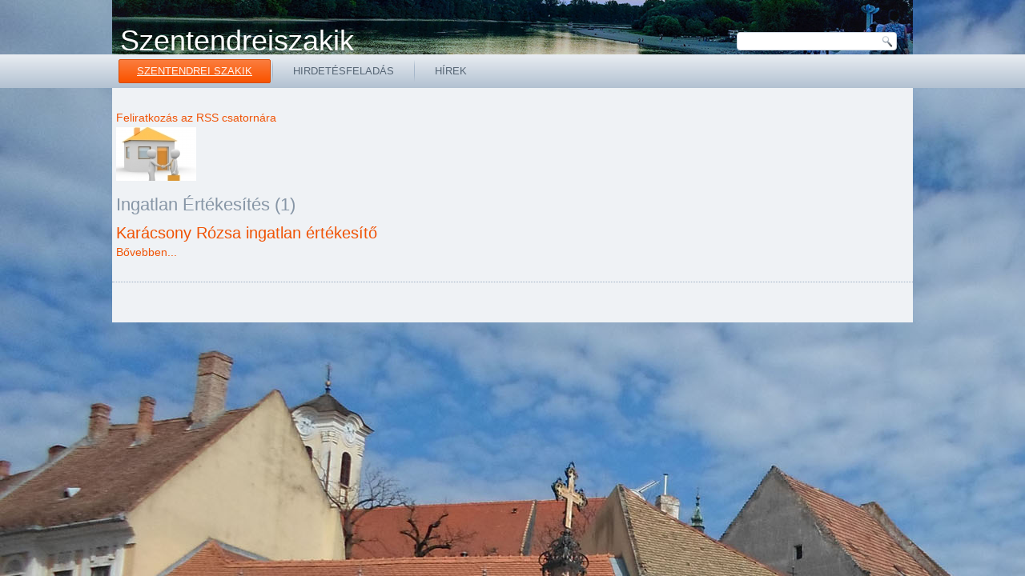

--- FILE ---
content_type: text/html; charset=utf-8
request_url: https://szentendreiszakik.hu/content/ingatlan-ertekesites-szentendre.html
body_size: 9737
content:
<!DOCTYPE html>
<html prefix="og: http://ogp.me/ns#" dir="ltr" lang="hu-hu">
<head>
    <base href="https://szentendreiszakik.hu/content/ingatlan-ertekesites-szentendre.html" />
	<meta http-equiv="content-type" content="text/html; charset=utf-8" />
	<meta property="og:url" content="https://szentendreiszakik.hu/content/ingatlan-ertekesites-szentendre.html" />
	<meta property="og:type" content="website" />
	<meta property="og:title" content="Ingatlan Értékesítés" />
	<meta property="og:image" content="https://www.szentendreiszakik.hu/media/k2/categories/25.jpg" />
	<meta name="image" content="https://www.szentendreiszakik.hu/media/k2/categories/25.jpg" />
	<meta name="twitter:card" content="summary" />
	<meta name="twitter:title" content="Ingatlan Értékesítés" />
	<meta name="twitter:image" content="https://www.szentendreiszakik.hu/media/k2/categories/25.jpg" />
	<meta name="twitter:image:alt" content="Ingatlan Értékesítés" />
	<title>Ingatlan Értékesítés</title>
	<link href="/content/ingatlan-ertekesites-szentendre.html" rel="canonical" />
	<link href="/content/ingatlan-ertekesites-szentendre.html?format=feed" rel="alternate" type="application/rss+xml" title="Ingatlan Értékesítés | Feed" />
	<link href="/content/ingatlan-ertekesites-szentendre.html?format=feed&type=rss" rel="alternate" type="application/rss+xml" title="Ingatlan Értékesítés | RSS 2.0" />
	<link href="/content/ingatlan-ertekesites-szentendre.html?format=feed&type=atom" rel="alternate" type="application/atom+xml" title="Ingatlan Értékesítés | Atom 1.0" />
	<link href="https://cdn.jsdelivr.net/npm/simple-line-icons@2.4.1/css/simple-line-icons.css" rel="stylesheet" type="text/css" />
	<link href="/components/com_k2/css/k2.css?v=2.10.3&b=20200429" rel="stylesheet" type="text/css" />
	<script type="application/json" class="joomla-script-options new">{"csrf.token":"9956beb87a8d4be0ebf38609b2d0477c","system.paths":{"root":"","base":""}}</script>
	<script src="/media/jui/js/jquery.min.js?02f2ad22bf949f437542b018350e3669" type="text/javascript"></script>
	<script src="/media/jui/js/jquery-noconflict.js?02f2ad22bf949f437542b018350e3669" type="text/javascript"></script>
	<script src="/media/jui/js/jquery-migrate.min.js?02f2ad22bf949f437542b018350e3669" type="text/javascript"></script>
	<script src="/media/k2/assets/js/k2.frontend.js?v=2.10.3&b=20200429&sitepath=/" type="text/javascript"></script>
	<script src="/media/jui/js/bootstrap.min.js?02f2ad22bf949f437542b018350e3669" type="text/javascript"></script>
	<script src="/media/system/js/mootools-core.js?02f2ad22bf949f437542b018350e3669" type="text/javascript"></script>
	<script src="/media/system/js/core.js?02f2ad22bf949f437542b018350e3669" type="text/javascript"></script>
	<script src="/media/system/js/mootools-more.js?02f2ad22bf949f437542b018350e3669" type="text/javascript"></script>
	<script type="text/javascript">
jQuery(function($){ initTooltips(); $("body").on("subform-row-add", initTooltips); function initTooltips (event, container) { container = container || document;$(container).find(".hasTooltip").tooltip({"html": true,"container": "body"});} });
	</script>

    <link rel="stylesheet" href="/templates/system/css/system.css" />
    <link rel="stylesheet" href="/templates/system/css/general.css" />

    <!-- Created by Artisteer v4.0.0.58475 -->
    
    
    <meta name="viewport" content="initial-scale = 1.0, maximum-scale = 1.0, user-scalable = no, width = device-width">

    <!--[if lt IE 9]><script src="http://html5shiv.googlecode.com/svn/trunk/html5.js"></script><![endif]-->
    <link rel="stylesheet" href="/templates/szentendreszakik2/css/template.css" media="screen">
    <!--[if lte IE 7]><link rel="stylesheet" href="/templates/szentendreszakik2/css/template.ie7.css" media="screen" /><![endif]-->
    <link rel="stylesheet" href="/templates/szentendreszakik2/css/template.responsive.css" media="all">


    <script>if ('undefined' != typeof jQuery) document._artxJQueryBackup = jQuery;</script>
    <script src="/templates/szentendreszakik2/jquery.js"></script>
    <script>jQuery.noConflict();</script>

    <script src="/templates/szentendreszakik2/script.js"></script>
    <script>if (document._artxJQueryBackup) jQuery = document._artxJQueryBackup;</script>
    <script src="/templates/szentendreszakik2/script.responsive.js"></script>
    
    <!-- Global site tag (gtag.js) - Google Analytics -->
<script async src="https://www.googletagmanager.com/gtag/js?id=UA-111482320-1"></script>
<script>
  window.dataLayer = window.dataLayer || [];
  function gtag(){dataLayer.push(arguments);}
  gtag('js', new Date());

  gtag('config', 'UA-111482320-1');
</script>


</head>
<body>

<div id="art-main">
    <div id="art-hmenu-bg" class="art-bar art-nav clearfix">
    </div>
    <div class="art-sheet clearfix">
<header class="art-header clearfix">

    <div class="art-shapes">
<h2 class="art-headline" data-left="1.23%">
    <a href="/">Szentendreiszakik</a>
</h2>


            </div>
<div class="art-textblock art-object227400126" data-left="97.5%">
    <form class="art-search" name="Search" action="/index.php/component/search/">
    <input type="text" value="" name="searchword">
    <input type="submit" value="Search" name="search" class="art-search-button">
</form>
</div>
<nav class="art-nav clearfix">
    <div class="art-nav-inner">
    
<ul class="art-hmenu"><li class="item-101 current active"><a class=" active" href="/">Szentendrei Szakik</a></li><li class="item-125"><a title="Hirdetésfeladás" href="/hirdetesfeladas.html">Hirdetésfeladás</a></li><li class="item-160"><a href="/koronavirussal-kapcsolatos-intézkedések-szentendrén.html">Hírek</a></li></ul> 
        </div>
    </nav>

                    
</header>
<div class="art-layout-wrapper clearfix">
                <div class="art-content-layout">
                    <div class="art-content-layout-row">
                        
                        <div class="art-layout-cell art-content clearfix">
<article class="art-post art-messages"><div class="art-postcontent clearfix"><div id="system-message-container">
	</div>
</div></article><article class="art-post"><div class="art-postcontent clearfix"><!-- Start K2 Category Layout -->
<div id="k2Container" class="itemListView">
    
        <!-- RSS feed icon -->
    <div class="k2FeedIcon">
        <a href="/content/ingatlan-ertekesites-szentendre.html?format=feed" title="Feliratkozás az RSS csatornára">
            <span>Feliratkozás az RSS csatornára</span>
        </a>
        <div class="clr"></div>
    </div>
    
        <!-- Blocks for current category and subcategories -->
    <div class="itemListCategoriesBlock">
                <!-- Category block -->
        <div class="itemListCategory">
            
                        <!-- Category image -->
            <img alt="Ingatlan &Eacute;rt&eacute;kes&iacute;t&eacute;s" src="/media/k2/categories/25.jpg" style="width:100px; height:auto;" />
            
                        <!-- Category title -->
            <h2>Ingatlan Értékesítés (1)</h2>
            
                        <!-- Category description -->
            <div></div>
            
            <!-- K2 Plugins: K2CategoryDisplay -->
            
            <div class="clr"></div>
        </div>
        
            </div>
    
        <!-- Item list -->
    <div class="itemList">
                <!-- Leading items -->
        <div id="itemListLeading">
                                    <div class="itemContainer itemContainerLast">
                
<!-- Start K2 Item Layout -->
<div class="catItemView groupLeading">
    <!-- Plugins: BeforeDisplay -->
    
    <!-- K2 Plugins: K2BeforeDisplay -->
    
    <div class="catItemHeader">
        
                <!-- Item title -->
        <h3 class="catItemTitle">
            
                        <a href="/karacsony-rozsa-ingatlan-ertekesites.html">
                Karácsony Rózsa ingatlan értékesítő            </a>
            
                    </h3>
        
            </div>

    <!-- Plugins: AfterDisplayTitle -->
    
    <!-- K2 Plugins: K2AfterDisplayTitle -->
    
    
    <div class="catItemBody">
        <!-- Plugins: BeforeDisplayContent -->
        
        <!-- K2 Plugins: K2BeforeDisplayContent -->
        
        
        
        <div class="clr"></div>

        
        <!-- Plugins: AfterDisplayContent -->
        
        <!-- K2 Plugins: K2AfterDisplayContent -->
        
        <div class="clr"></div>
    </div>

    
    <div class="clr"></div>

    
    
    <div class="clr"></div>

    
        <!-- Item "read more..." link -->
    <div class="catItemReadMore">
        <a class="k2ReadMore" href="/karacsony-rozsa-ingatlan-ertekesites.html">
            Bővebben...        </a>
    </div>
    
    <div class="clr"></div>

    
    <!-- Plugins: AfterDisplay -->
    
    <!-- K2 Plugins: K2AfterDisplay -->
    
    <div class="clr"></div>
</div>
<!-- End K2 Item Layout -->
            </div>
                        <div class="clr"></div>
                                    <div class="clr"></div>
        </div>
        
        
        
            </div>

    <!-- Pagination -->
        </div>
<!-- End K2 Category Layout -->

<!-- JoomlaWorks "K2" (v2.10.3) | Learn more about K2 at https://getk2.org --></div></article>


                        </div>
                    </div>
                </div>
            </div>

<footer class="art-footer clearfix"><p class="art-page-footer">
        <span id="art-footnote-links"> </span>
    </p>
</footer>

    </div>
</div>



</body>
</html>